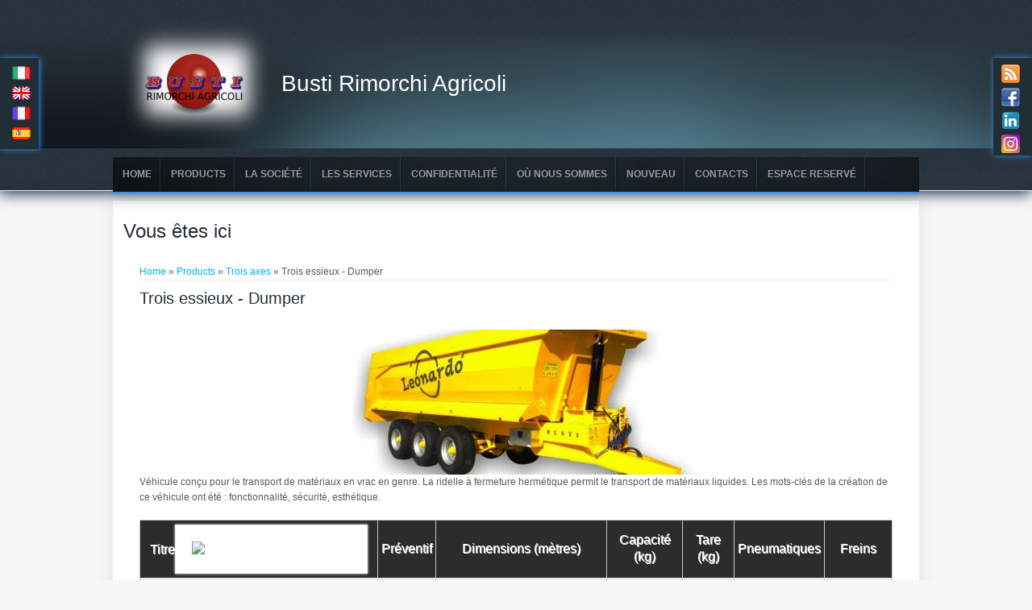

--- FILE ---
content_type: text/html; charset=utf-8
request_url: http://www.busti.it/fr/tipologia/tre-assi-dumper
body_size: 26700
content:
<!DOCTYPE html>
<head>
<meta charset="utf-8" />
<link rel="shortcut icon" href="http://www.busti.it/sites/all/themes/busti2/favicon.ico" type="image/vnd.microsoft.icon" />
<meta name="viewport" content="width=device-width" />
<link rel="alternate" type="application/rss+xml" title="Trois essieux - Dumper" href="http://www.busti.it/fr/taxonomy/term/442/all/feed" />
<meta name="Generator" content="Drupal 7 (http://drupal.org)" />
<title>Trois essieux - Dumper | Busti Rimorchi Agricoli</title>
<style type="text/css" media="all">@import url("http://www.busti.it/modules/system/system.base.css?omv5fb");
@import url("http://www.busti.it/modules/system/system.menus.css?omv5fb");
@import url("http://www.busti.it/modules/system/system.messages.css?omv5fb");
@import url("http://www.busti.it/modules/system/system.theme.css?omv5fb");</style>
<style type="text/css" media="all">@import url("http://www.busti.it/modules/comment/comment.css?omv5fb");
@import url("http://www.busti.it/modules/field/theme/field.css?omv5fb");
@import url("http://www.busti.it/modules/node/node.css?omv5fb");
@import url("http://www.busti.it/modules/search/search.css?omv5fb");
@import url("http://www.busti.it/modules/user/user.css?omv5fb");
@import url("http://www.busti.it/sites/all/modules/views/css/views.css?omv5fb");</style>
<style type="text/css" media="all">@import url("http://www.busti.it/sites/all/modules/ctools/css/ctools.css?omv5fb");
@import url("http://www.busti.it/sites/all/modules/lightbox2/css/lightbox.css?omv5fb");
@import url("http://www.busti.it/sites/all/modules/field_slideshow/field_slideshow.css?omv5fb");</style>
<style type="text/css" media="all">@import url("http://www.busti.it/sites/all/themes/busti2/style.css?omv5fb");
@import url("http://www.busti.it/sites/all/themes/busti2/media.css?omv5fb");</style>
<script type="text/javascript" src="http://www.busti.it/sites/all/modules/jquery_update/replace/jquery/1.8/jquery.min.js?v=1.8.2"></script>
<script type="text/javascript" src="http://www.busti.it/misc/jquery.once.js?v=1.2"></script>
<script type="text/javascript" src="http://www.busti.it/misc/drupal.js?omv5fb"></script>
<script type="text/javascript" src="http://www.busti.it/sites/all/modules/jquery_update/replace/ui/external/jquery.cookie.js?v=67fb34f6a866c40d0570"></script>
<script type="text/javascript" src="http://www.busti.it/sites/all/modules/jquery_update/replace/misc/jquery.form.min.js?v=2.69"></script>
<script type="text/javascript" src="http://www.busti.it/misc/ajax.js?v=7.28"></script>
<script type="text/javascript" src="http://www.busti.it/sites/all/modules/jquery_update/js/jquery_update.js?v=0.0.1"></script>
<script type="text/javascript" src="http://www.busti.it/sites/default/files/languages/fr_AgZTF5owVjMS42_lnHNIW7Y0THuEgj2gn4pT73hfZEs.js?omv5fb"></script>
<script type="text/javascript" src="http://www.busti.it/sites/all/modules/busti_customization/busti_customization.js?omv5fb"></script>
<script type="text/javascript" src="http://www.busti.it/sites/all/modules/lightbox2/js/lightbox.js?1768806681"></script>
<script type="text/javascript" src="http://www.busti.it/misc/tableheader.js?omv5fb"></script>
<script type="text/javascript" src="http://www.busti.it/sites/all/libraries/jquery.cycle/jquery.cycle.all.js?omv5fb"></script>
<script type="text/javascript" src="http://www.busti.it/sites/all/libraries/jquery.imagesloaded/jquery.imagesloaded.js?omv5fb"></script>
<script type="text/javascript" src="http://www.busti.it/sites/all/modules/field_slideshow/field_slideshow.js?omv5fb"></script>
<script type="text/javascript" src="http://www.busti.it/sites/all/modules/views/js/base.js?omv5fb"></script>
<script type="text/javascript" src="http://www.busti.it/misc/progress.js?v=7.28"></script>
<script type="text/javascript" src="http://www.busti.it/sites/all/modules/views/js/ajax_view.js?omv5fb"></script>
<script type="text/javascript" src="http://www.busti.it/sites/all/themes/busti2/js/custom.js?omv5fb"></script>
<script type="text/javascript">
<!--//--><![CDATA[//><!--
jQuery.extend(Drupal.settings, {"basePath":"\/","pathPrefix":"fr\/","ajaxPageState":{"theme":"busti2","theme_token":"q6C2iPtpcDaf5kIjmgmVZsFhsn6SLJxn3_QmZVW98t4","jquery_version":"1.8","js":{"sites\/all\/modules\/jquery_update\/replace\/jquery\/1.8\/jquery.min.js":1,"misc\/jquery.once.js":1,"misc\/drupal.js":1,"sites\/all\/modules\/jquery_update\/replace\/ui\/external\/jquery.cookie.js":1,"sites\/all\/modules\/jquery_update\/replace\/misc\/jquery.form.min.js":1,"misc\/ajax.js":1,"sites\/all\/modules\/jquery_update\/js\/jquery_update.js":1,"public:\/\/languages\/fr_AgZTF5owVjMS42_lnHNIW7Y0THuEgj2gn4pT73hfZEs.js":1,"sites\/all\/modules\/busti_customization\/busti_customization.js":1,"sites\/all\/modules\/lightbox2\/js\/lightbox.js":1,"misc\/tableheader.js":1,"sites\/all\/libraries\/jquery.cycle\/jquery.cycle.all.js":1,"sites\/all\/libraries\/jquery.imagesloaded\/jquery.imagesloaded.js":1,"sites\/all\/modules\/field_slideshow\/field_slideshow.js":1,"sites\/all\/modules\/views\/js\/base.js":1,"misc\/progress.js":1,"sites\/all\/modules\/views\/js\/ajax_view.js":1,"sites\/all\/themes\/busti2\/js\/custom.js":1},"css":{"modules\/system\/system.base.css":1,"modules\/system\/system.menus.css":1,"modules\/system\/system.messages.css":1,"modules\/system\/system.theme.css":1,"modules\/comment\/comment.css":1,"modules\/field\/theme\/field.css":1,"modules\/node\/node.css":1,"modules\/search\/search.css":1,"modules\/user\/user.css":1,"sites\/all\/modules\/views\/css\/views.css":1,"sites\/all\/modules\/ctools\/css\/ctools.css":1,"sites\/all\/modules\/lightbox2\/css\/lightbox.css":1,"sites\/all\/modules\/field_slideshow\/field_slideshow.css":1,"sites\/all\/themes\/busti2\/style.css":1,"sites\/all\/themes\/busti2\/media.css":1}},"lightbox2":{"rtl":"0","file_path":"\/(\\w\\w\/)public:\/","default_image":"\/sites\/all\/modules\/lightbox2\/images\/brokenimage.jpg","border_size":10,"font_color":"000","box_color":"fff","top_position":"","overlay_opacity":"0.8","overlay_color":"000","disable_close_click":1,"resize_sequence":0,"resize_speed":400,"fade_in_speed":400,"slide_down_speed":600,"use_alt_layout":0,"disable_resize":0,"disable_zoom":0,"force_show_nav":0,"show_caption":1,"loop_items":0,"node_link_text":"View Image Details","node_link_target":0,"image_count":"Image !current of !total","video_count":"Video !current of !total","page_count":"Page !current of !total","lite_press_x_close":"Appuyez sur \u003Ca href=\u0022#\u0022 onclick=\u0022hideLightbox(); return FALSE;\u0022\u003E\u003Ckbd\u003Ex\u003C\/kbd\u003E\u003C\/a\u003E pour fermer","download_link_text":"","enable_login":false,"enable_contact":false,"keys_close":"c x 27","keys_previous":"p 37","keys_next":"n 39","keys_zoom":"z","keys_play_pause":"32","display_image_size":"original","image_node_sizes":"()","trigger_lightbox_classes":"","trigger_lightbox_group_classes":"","trigger_slideshow_classes":"","trigger_lightframe_classes":"","trigger_lightframe_group_classes":"","custom_class_handler":0,"custom_trigger_classes":"","disable_for_gallery_lists":true,"disable_for_acidfree_gallery_lists":true,"enable_acidfree_videos":true,"slideshow_interval":5000,"slideshow_automatic_start":true,"slideshow_automatic_exit":true,"show_play_pause":true,"pause_on_next_click":false,"pause_on_previous_click":true,"loop_slides":false,"iframe_width":600,"iframe_height":400,"iframe_border":1,"enable_video":0},"field_slideshow":{"field-slideshow-1":{"fx":"fade","speed":"1000","timeout":"4000","pause":0,"start_on_hover":0,"carousel_visible":"3","carousel_scroll":"1","carousel_speed":"500","carousel_vertical":0,"carousel_circular":0,"carousel_follow":0,"carousel_skin":"","pager":"","controls":[]}},"views":{"ajax_path":"\/fr\/views\/ajax","ajaxViews":{"views_dom_id:d6e924be2da86901018216730f7c8d80":{"view_name":"taxonomy_term","view_display_id":"page","view_args":"442","view_path":"taxonomy\/term\/442","view_base_path":"taxonomy\/term\/%","view_dom_id":"d6e924be2da86901018216730f7c8d80","pager_element":0}}}});
//--><!]]>
</script>
<!--[if lt IE 9]><script src="http://html5shiv.googlecode.com/svn/trunk/html5.js"></script><![endif]-->
</head>
<body class="html not-front not-logged-in no-sidebars page-taxonomy page-taxonomy-term page-taxonomy-term- page-taxonomy-term-442 i18n-fr">
    
<div id="header_wrapper">
  <div id="inner_header_wrapper">

          <div class="social-icons">
       <ul>
        <li><a href="/fr/rss.xml"><img src="/sites/all/themes/busti2/images/rss.png" alt="RSS Feed"/></a></li>
        <li><a href="http://www.facebook.com/100011058960436" target="_blank" rel="me"><img src="/sites/all/themes/busti2/images/facebook.png" alt="Facebook"/></a></li>
        <li><a href="http://www.linkedin.com/in/leonardo-busti-48b95a72" target="_blank" rel="me"><img src="/sites/all/themes/busti2/images/linkedin.png" alt="Twitter"/></a></li>
        <li><a href="https://www.instagram.com/bustirimorchi" target="_blank" rel="me"><img src="/sites/all/themes/busti2/images/instagram.png" alt="Instagram"/></a></li>
       </ul>
      </div>
      
      <div class="social-icons-2">
       <ul>
        <li><a href="http://www.busti.it/it"><img src="/sites/all/themes/busti2/images/flag-italy.png" alt="IT"/></a></li>
        <li><a href="http://www.busti.it/en"><img src="/sites/all/themes/busti2/images/flag-united-kingdom.png" alt="UK"/></a></li>
        <li><a href="http://www.busti.it/fr"><img src="/sites/all/themes/busti2/images/flag-france.png" alt="FR"/></a></li>
        <li><a href="http://www.busti.it/es"><img src="/sites/all/themes/busti2/images/flag-spain.png" alt="ES"/></a></li>
       </ul>
      </div>
    
    <header id="header" role="banner">
      <div id="logo"><a href="/fr" title="Accueil"><img src="http://www.busti.it/sites/default/files/logo_0_0.png"/></a></div>
            <h1 id="site-title">
        <a href="/fr" title="Accueil">Busti Rimorchi Agricoli</a>
        <div id="site-description"></div>
      </h1>
      <div class="clear"></div>
    </header>

    <div class="menu_wrapper">
      <nav id="main-menu"  role="navigation">
        <a class="nav-toggle" href="#">Menu</a>
        <div class="menu-navigation-container">
          <ul class="menu"><li class="first leaf"><a href="/fr" title="">Home</a></li>
<li class="expanded active-trail"><a href="/fr" title="" class="active-trail">Products</a><ul class="menu"><li class="first expanded"><a href="/fr" title="">Un axe</a><ul class="menu"><li class="first leaf"><a href="/fr/tipologia/un-asse-meccanici" title="" class="menu_icon menu-1448">Mécaniques</a></li>
<li class="leaf"><a href="/fr/tipologia/un-asse-trilaterali-ruote-singole" title="" class="menu_icon menu-1449">Trilatérales roues uniques</a></li>
<li class="leaf"><a href="/fr/tipologia/un-asse-trilaterali-ruote-gemellate" title="" class="menu_icon menu-1450">Trilatérales roues jumelées</a></li>
<li class="leaf"><a href="/fr/tipologia/un-asse-pianali-ruote-singole" title="" class="menu_icon menu-1451">Plates, roues simples</a></li>
<li class="leaf"><a href="/fr/tipologia/un-asse-pianali-ruote-gemellate" title="" class="menu_icon menu-1452">Remorque plates, roues jumelées</a></li>
<li class="leaf"><a href="/fr/tipologia/un-asse-doppio-uso" title="" class="menu_icon menu-1453">Double usage</a></li>
<li class="leaf"><a href="/fr/tipologia/un-asse-uva" title="" class="menu_icon menu-1454">Pour raisin</a></li>
<li class="last leaf"><a href="/fr/tipologia/un-asse-carri-botte" title="" class="menu_icon menu-1455">Chars-citerne</a></li>
</ul></li>
<li class="expanded"><a href="/fr" title="">Deux axes</a><ul class="menu"><li class="first leaf"><a href="/fr/tipologia/due-assi-trilaterali-assi-ravvicinati" title="" class="menu_icon menu-1456">Trilatérales axes rapprochés</a></li>
<li class="leaf"><a href="/fr/tipologia/due-assi-trilaterali-asse-sterzante" title="" class="menu_icon menu-1457">Trilatérales avec axe tournant</a></li>
<li class="leaf"><a href="/fr/tipologia/due-assi-pianali" title="" class="menu_icon menu-1458">Plates</a></li>
<li class="leaf"><a href="/fr/tipologia/due-assi-doppio-uso" title="" class="menu_icon menu-1459">Double usage</a></li>
<li class="leaf"><a href="/fr/tipologia/due-assi-dumper-0" title="" class="menu_icon menu-1460">Dumper</a></li>
<li class="leaf"><a href="/fr/tipologia/due-assi-dumper-cassa-rettangolare" title="" class="menu_icon menu-1461">Dumper</a></li>
<li class="last leaf"><a href="/fr/tipologia/due-assi-pianali-timone-sterzante" title="" class="menu_icon menu-1462">Plates avec gouvernail tournant</a></li>
</ul></li>
<li class="expanded active-trail"><a href="/fr" title="" class="active-trail">Trois axes</a><ul class="menu"><li class="first leaf active-trail"><a href="/fr/tipologia/tre-assi-dumper" title="" class="menu_icon menu-1463 active-trail active">Dumper</a></li>
<li class="last leaf"><a href="/fr/tipologia/tre-assi-pianali" title="" class="menu_icon menu-1464">Plates avec gouvernail tournant</a></li>
</ul></li>
<li class="expanded"><a href="/fr" title="">Spéciales</a><ul class="menu"><li class="first leaf"><a href="/fr/tipologia/speciali-trasporto-suini" title="" class="menu_icon menu-1465">Transport porcins</a></li>
<li class="last leaf"><a href="/fr/tipologia/speciali-combinato" title="" class="menu_icon menu-1466">Composé</a></li>
</ul></li>
<li class="expanded"><a href="/fr" title="">D’occasion, révisé</a><ul class="menu"><li class="first last leaf"><a href="/fr/usato" title="" class="menu_icon menu-1467">D’occasion, révisé</a></li>
</ul></li>
<li class="expanded"><a href="/fr" title="">Produits disponibles</a><ul class="menu"><li class="first last leaf"><a href="/fr/disponibili" title="" class="menu_icon menu-1468">Remorques disponibles</a></li>
</ul></li>
<li class="expanded"><a href="/fr" title="">Offres spéciales</a><ul class="menu"><li class="first last leaf"><a href="/fr/offerte" title="" class="menu_icon menu-1469">Offres spéciales</a></li>
</ul></li>
<li class="last expanded"><a href="/fr" title="">Services de location</a><ul class="menu"><li class="first last leaf"><a href="/fr/noleggio" title="" class="menu_icon menu-1491">Services de location</a></li>
</ul></li>
</ul></li>
<li class="expanded"><a href="/fr/node/1484" title="">La société</a><ul class="menu"><li class="first leaf"><a href="/fr/content/la-soci%C3%A9t%C3%A9-0">La société</a></li>
<li class="leaf"><a href="/fr/content/o%C3%B9-nous-vendons">Où nous vendons</a></li>
<li class="leaf"><a href="/fr/content/syst%C3%A8me-de-qualit%C3%A9">Système de qualité</a></li>
<li class="leaf"><a href="/fr/content/travaillez-avec-nous">Travaillez avec nous</a></li>
<li class="last leaf"><a href="/fr/content/propos-de-nous">A propos de nous</a></li>
</ul></li>
<li class="expanded"><a href="/fr/node/1495" title="">Les services</a><ul class="menu"><li class="first leaf"><a href="/fr/content/peinture-industrielle">Peinture industrielle</a></li>
<li class="leaf"><a href="/fr/content/r%C3%A9visions-et-la-maintenance">Révisions et la maintenance</a></li>
<li class="last leaf"><a href="/fr/content/approbations-et-transformations">Approbations et transformations</a></li>
</ul></li>
<li class="leaf"><a href="/fr/content/confidentialit%C3%A9">Confidentialité</a></li>
<li class="leaf"><a href="/fr/content/o%C3%B9-nous-sommes">Où nous sommes</a></li>
<li class="leaf"><a href="/fr/content/nouveautes">Nouveau</a></li>
<li class="leaf"><a href="/fr/content/contacts">Contacts</a></li>
<li class="last leaf"><a href="/fr/user" title="">Espace reservé</a></li>
</ul>        </div>
        <div class="clear"></div>
      </nav><!-- end main-menu -->
    </div>
  </div>
</div>
  
  <div id="container">

    
    <div class="content-sidebar-wrap">

    <div id="content">
      <div id="breadcrumbs"><h2 class="element-invisible">Vous êtes ici</h2><nav class="breadcrumb"><a href="/fr">Home</a> » <a href="/fr" title="">Products</a> » <a href="/fr" title="">Trois axes</a> » Trois essieux - Dumper</nav></div>      <section id="post-content" role="main">
                        <h1 class="page-title">Trois essieux - Dumper</h1>                                        <div class="region region-content">
  <div id="block-system-main" class="block block-system">

      
  <div class="content">
    <div class="view view-taxonomy-term view-id-taxonomy_term view-display-id-page view-dom-id-d6e924be2da86901018216730f7c8d80">
            <div class="view-header">
      <div class="view view-taxonomy-type view-id-taxonomy_type view-display-id-default view-dom-id-e250071ec4c166e430615ba542aaa489">
        
  
  
      <div class="view-content">
        <div class="views-row views-row-1 views-row-odd views-row-first views-row-last">
      
  <div class="views-field views-field-field-galleria">        <div class="field-content"><div id="field-slideshow-1-wrapper" class="field-slideshow-wrapper">

  
  
  
  <div class="field-slideshow field-slideshow-1 effect-fade timeout-4000 with-pager with-controls" style="width:450px; height:200px">
          <div class="field-slideshow-slide field-slideshow-slide-1 even first">
        <img class="field-slideshow-image field-slideshow-image-1" typeof="foaf:Image" src="http://www.busti.it/sites/default/files/styles/tipologia/public/B200V001.jpg?itok=6HHu7l9d" width="450" height="200" alt="" />              </div>
          <div class="field-slideshow-slide field-slideshow-slide-2 odd" style="display:none;">
        <img class="field-slideshow-image field-slideshow-image-2" typeof="foaf:Image" src="http://www.busti.it/sites/default/files/styles/tipologia/public/image_3_6.jpg?itok=7-BejKHa" width="450" height="200" alt="" />              </div>
          <div class="field-slideshow-slide field-slideshow-slide-3 even" style="display:none;">
        <img class="field-slideshow-image field-slideshow-image-3" typeof="foaf:Image" src="http://www.busti.it/sites/default/files/styles/tipologia/public/B200PN031.jpg?itok=3k8fuWLA" width="450" height="200" alt="" />              </div>
          <div class="field-slideshow-slide field-slideshow-slide-4 odd" style="display:none;">
        <img class="field-slideshow-image field-slideshow-image-4" typeof="foaf:Image" src="http://www.busti.it/sites/default/files/styles/tipologia/public/B200PNUCCI%2022or.jpg?itok=TPSCnfKd" width="450" height="200" alt="" />              </div>
          <div class="field-slideshow-slide field-slideshow-slide-5 even" style="display:none;">
        <img class="field-slideshow-image field-slideshow-image-5" typeof="foaf:Image" src="http://www.busti.it/sites/default/files/styles/tipologia/public/image_1_15.jpg?itok=a3hlniRV" width="450" height="200" alt="" />              </div>
          <div class="field-slideshow-slide field-slideshow-slide-6 odd" style="display:none;">
        <img class="field-slideshow-image field-slideshow-image-6" typeof="foaf:Image" src="http://www.busti.it/sites/default/files/styles/tipologia/public/B200V029.jpg?itok=A_nrOHkD" width="450" height="200" alt="" />              </div>
          <div class="field-slideshow-slide field-slideshow-slide-7 even" style="display:none;">
        <img class="field-slideshow-image field-slideshow-image-7" typeof="foaf:Image" src="http://www.busti.it/sites/default/files/styles/tipologia/public/B200P00410N.jpg?itok=ubgAcX-D" width="450" height="200" alt="" />              </div>
          <div class="field-slideshow-slide field-slideshow-slide-8 odd" style="display:none;">
        <img class="field-slideshow-image field-slideshow-image-8" typeof="foaf:Image" src="http://www.busti.it/sites/default/files/styles/tipologia/public/B2003.jpg?itok=F4Jl6rhn" width="450" height="200" alt="" />              </div>
          <div class="field-slideshow-slide field-slideshow-slide-9 even" style="display:none;">
        <img class="field-slideshow-image field-slideshow-image-9" typeof="foaf:Image" src="http://www.busti.it/sites/default/files/styles/tipologia/public/D41N.jpg?itok=pCLFciai" width="450" height="200" alt="" />              </div>
          <div class="field-slideshow-slide field-slideshow-slide-10 odd" style="display:none;">
        <img class="field-slideshow-image field-slideshow-image-10" typeof="foaf:Image" src="http://www.busti.it/sites/default/files/styles/tipologia/public/D43.jpg?itok=k03ZAgIg" width="450" height="200" alt="" />              </div>
          <div class="field-slideshow-slide field-slideshow-slide-11 even last" style="display:none;">
        <img class="field-slideshow-image field-slideshow-image-11" typeof="foaf:Image" src="http://www.busti.it/sites/default/files/styles/tipologia/public/image_6_5.jpg?itok=Akg4qMQo" width="450" height="200" alt="" />              </div>
      </div>

  
  
</div>
</div>  </div>  
  <div class="views-field views-field-description-i18n">        <div class="field-content"><p>Véhicule conçu pour le transport de matériaux en vrac en genre. La ridelle à fermeture hermétique permit le transport de matériaux liquides. Les mots-clés de la création de ce véhicule ont été : fonctionnalité, sécurité, esthétique.</p>
</div>  </div>  </div>
    </div>
  
  
  
  
  
  
</div>    </div>
  
  
  
      <div class="view-content">
      <table class="views-table sticky-enabled cols-7" >
         <thead>
      <tr>
                  <th class="views-field views-field-title active" >
            <a href="/fr/tipologia/tre-assi-dumper?order=title&amp;sort=desc" title="trier par Titre" class="active">Titre<img typeof="foaf:Image" src="http://www.busti.it/misc/arrow-desc.png" width="13" height="13" alt="trier par ordre décroissant" title="trier par ordre décroissant" /></a>          </th>
                  <th class="views-field views-field-title-1 views-align-center" >
            <a href="/fr/tipologia/tre-assi-dumper?order=title_1&amp;sort=asc" title="trier par Préventif" class="active">Préventif</a>          </th>
                  <th class="views-field views-field-field-dimensioni" >
            <a href="/fr/tipologia/tre-assi-dumper?order=field_dimensioni&amp;sort=asc" title="trier par Dimensions (mètres)" class="active">Dimensions (mètres)</a>          </th>
                  <th class="views-field views-field-field-portata" >
            <a href="/fr/tipologia/tre-assi-dumper?order=field_portata&amp;sort=asc" title="trier par Capacité (kg)" class="active">Capacité (kg)</a>          </th>
                  <th class="views-field views-field-field-tara" >
            <a href="/fr/tipologia/tre-assi-dumper?order=field_tara&amp;sort=asc" title="trier par Tare (kg)" class="active">Tare (kg)</a>          </th>
                  <th class="views-field views-field-field-pneumatici" >
            <a href="/fr/tipologia/tre-assi-dumper?order=field_pneumatici&amp;sort=asc" title="trier par Pneumatiques" class="active">Pneumatiques</a>          </th>
                  <th class="views-field views-field-field-freni" >
            <a href="/fr/tipologia/tre-assi-dumper?order=field_freni&amp;sort=asc" title="trier par Freins" class="active">Freins</a>          </th>
              </tr>
    </thead>
    <tbody>
          <tr class="odd views-row-first">
                  <td class="views-field views-field-title active" >
            <a href="/fr/content/b200h22-suspensions-tridem%E2%80%93-1-et-3-axes-autodirecteurs">B200H22 Suspensions TRIDEM– 1 et 3 axes autodirecteurs</a>          </td>
                  <td class="views-field views-field-title-1 views-align-center richiedi-preventivo" >
            <a href="/fr/content/b200h22-suspensions-tridem%E2%80%93-1-et-3-axes-autodirecteurs">Demande</a>          </td>
                  <td class="views-field views-field-field-dimensioni" >
            mc 22 - 6,50x2,53x1,70 ridelle hydraulique           </td>
                  <td class="views-field views-field-field-portata" >
            20000          </td>
                  <td class="views-field views-field-field-tara" >
            6100          </td>
                  <td class="views-field views-field-field-pneumatici" >
            425/65R22,5          </td>
                  <td class="views-field views-field-field-freni" >
            Hydrauliques          </td>
              </tr>
          <tr class="even views-row-last">
                  <td class="views-field views-field-title active" >
            <a href="/fr/content/b200p22-suspensions-tridem%E2%80%93-1-et-3-axes-autodirecteurs">B200P22 Suspensions TRIDEM– 1 et 3 axes autodirecteurs</a>          </td>
                  <td class="views-field views-field-title-1 views-align-center richiedi-preventivo" >
            <a href="/fr/content/b200p22-suspensions-tridem%E2%80%93-1-et-3-axes-autodirecteurs">Demande</a>          </td>
                  <td class="views-field views-field-field-dimensioni" >
            mc 22 - 6,50x2,53x1,70 ridelle hydraulique          </td>
                  <td class="views-field views-field-field-portata" >
            20000          </td>
                  <td class="views-field views-field-field-tara" >
            6100          </td>
                  <td class="views-field views-field-field-pneumatici" >
            425/65R22,5          </td>
                  <td class="views-field views-field-field-freni" >
            Pneumatiques          </td>
              </tr>
      </tbody>
</table>
    </div>
  
  
  
  
  
  
</div>  </div>
  
</div> <!-- /.block -->
</div>
 <!-- /.region -->
      </section> <!-- /#main -->
    </div>
  
      
    </div>

      
</div>

<div id="footer">
  <div id="footer_wrapper">
      </div>
  <div class="footer_credit">
    <div class="footer_inner_credit">
           <div id="foot">
        <div class="region region-footer">
  <div id="block-block-1" class="block block-block">

      
  <div class="content">
    <p style="text-align: center;">Busti Rimorchi Agricoli - Via Sacro Tugurio, 69 Rivotorto - 06081 - Assisi (PG) ITALY - Partita IVA 00000620542<br />Tel: +39 075-8065481 - Fax: +39 075-8065559 - www.busti.it - <a href="mailto:busti@busti.it?subject=Informazioni">busti@busti.it</a></p>

<script data-ad-client="ca-pub-9355601716631325" async src="https://pagead2.googlesyndication.com/pagead/js/adsbygoogle.js"></script>  </div>
  
</div> <!-- /.block -->
</div>
 <!-- /.region -->
      </div>
         
    <div id="copyright">
     <p class="copyright">Copyright &copy; 2026, Busti Rimorchi Agricoli </p> <p class="credits"> Theme by  <a href="http://www.busti.it">Busti Rimorchi Agricoli</a></p>
    <div class="clear"></div>
    </div>
  </div>
  </div>
</div>
  </body>
</html>

--- FILE ---
content_type: text/html; charset=utf-8
request_url: https://www.google.com/recaptcha/api2/aframe
body_size: 256
content:
<!DOCTYPE HTML><html><head><meta http-equiv="content-type" content="text/html; charset=UTF-8"></head><body><script nonce="-zKOAjgrQr05ioOz1cUAcg">/** Anti-fraud and anti-abuse applications only. See google.com/recaptcha */ try{var clients={'sodar':'https://pagead2.googlesyndication.com/pagead/sodar?'};window.addEventListener("message",function(a){try{if(a.source===window.parent){var b=JSON.parse(a.data);var c=clients[b['id']];if(c){var d=document.createElement('img');d.src=c+b['params']+'&rc='+(localStorage.getItem("rc::a")?sessionStorage.getItem("rc::b"):"");window.document.body.appendChild(d);sessionStorage.setItem("rc::e",parseInt(sessionStorage.getItem("rc::e")||0)+1);localStorage.setItem("rc::h",'1768806686520');}}}catch(b){}});window.parent.postMessage("_grecaptcha_ready", "*");}catch(b){}</script></body></html>

--- FILE ---
content_type: text/css
request_url: http://www.busti.it/sites/all/themes/busti2/style.css?omv5fb
body_size: 30710
content:

/* --------------------------------------------- 

* Filename:     style.css
* Version:      1.0.0 (2015-03-21)
* Website:      http://www.zymphonies.com
                http://www.freebiezz.com
* Description:  System Styles
* Author:       Zymphonies Team
                info@zymphonies.com

-----------------------------------------------*/

html, body, div, span, applet, object, iframe,
h1, h2, h3, h4, h5, h6, p, blockquote, pre,
a, abbr, acronym, address, big, cite, code,
del, dfn, em, img, ins, kbd, q, s, samp,
small, strike, strong, sub, sup, tt, var,
b, u, i, center,
dl, dt, dd, ol, ul, li,
fieldset, form, label, legend,
table, caption, tbody, tfoot, thead, tr, th, td,
article, aside, canvas, details, embed, 
figure, figcaption, footer, header, hgroup, 
menu, nav, output, ruby, section, summary,
time, mark, audio, video {
  margin: 0 auto;
  padding: 0;
  border: 0;
  font-size: 100%;
  font: inherit;
  vertical-align: baseline;
}

/* HTML5 display-role reset for older browsers */

article, aside, details, figcaption, figure, 
footer, header, hgroup, menu, nav, section {
  display: block;
}

ol, ul {
  list-style: none;
}

table {
  border-collapse: collapse;
  border-spacing: 0;
}

/*
  Clear Floated Elements
*/

.clear {
  clear:both;
  display:block;
  overflow:hidden;
  visibility:hidden;
  width:0;
  height:0;
}

.clear:after {
  clear:both;
  content:' ';
  display:block;
  font-size:0;
  line-height:0;
  visibility:hidden;
  width:0;
  height:0;
}

* html .clear {
  height:1%;
}

/*
  Style HTML Tags
*/

body {
  background: rgb(247, 247, 247);
  color: #515F5C;
  font-family: Arial,Helvetica,sans-serif;
  font-size:12px;
  line-height: 160%;
}

a {
  color: #00B1EC;
  text-decoration:none;
}

a:hover {
  color: #21759b;
}

h1, h2, h3, h4, h5, h6 {
  color: rgb(34, 46, 54);
  font-family: "Arial", "Helvetica", sans-serif;
  font-weight: normal;
  margin-bottom:6px;
  line-height: 125%;
}

h1 {
  font-size:32px;
}

h2 {
  font-size:24px;
}

h3 {
  font-size:18px;
}

h4 {
  font-size:16px;
}

h5 {
  font-size:15px;
}

h6 {
  font-size:14px;
}

p {
  margin-bottom:18px;
}

table {
  border-collapse:collapse;
  border-spacing:0;
  margin-bottom: 15px;
  width: 100%;
}

th, tr, td {
  vertical-align: middle;
}

.sticky-header th, .sticky-table th {
  border-bottom: 3px solid #ccc;
  padding-right: 1em;
  text-align: left;
}

table {
  background: #ececec;
  border: 1px solid #bbbbbb;
}

th {
  background: #dbdbdb;
  padding: 5px 4px;
  text-shadow: 1px 1px #fff;
  border-right: 1px solid #c8c7c7;
  color:#333;
}

td {
  background: #ebebeb;
  color: #747474;
  text-align: left;
  padding-left: 4px;
  border-right: 1px solid #c8c7c7;
  border-bottom: 1px solid #c8c7c7;
}

code {
  background: #d8d8d8;
  text-shadow: 1px 1px #fff;
  border: 1px solid #bbbbbb;
  display: block;
  padding: 7px;
  margin: 5px 0;
  border-radius: 7px;
}

mark {
  background-color:#fdfc9b;
  font-style:italic;
  font-weight:bold;
}

del {
  text-decoration: line-through;
}

hr {
  border:none;
  border-top:#EEE 1px solid;
}

dt {
  font-weight:bold;
  margin-bottom:24px;
}

dd {
  margin-left:30px;
  margin-bottom:24px;
}

ul {
  list-style-type:disc;
  margin-left:15px;
  margin-bottom:12px;
}

ul ul {
  list-style-type:square;
  margin-bottom:0;
}

ul ul ul {
  list-style-type:circle;
}

ol {
  list-style-type:decimal;
  margin-left:30px;
  margin-bottom:24px;
}

ol ol {
  list-style: upper-alpha;
  margin-bottom:0
}

ol ol ol {
  list-style: lower-roman;
}

ol ol ol ol {
  list-style: lower-alpha;
}

abbr,
acronym {
  border-bottom:#999 1px dotted;
  cursor:help;
}

big {
  font-size:1.3em;
}

cite,
em {
  font-style:italic;
}

ins {
  background-color:#fdfc9b;
  text-decoration:none;
}

pre {
  background: #d8d8d8;
  text-shadow: 1px 1px #fff;
  border: 1px solid #bbbbbb;
  padding: 7px;
  margin: 5px 0;
  border-radius: 7px;
}

blockquote, q {
  quotes:none;
  border: 1px solid #bbbbbb;
  background: #d8d8d8 url(images/quote.png) no-repeat;
  padding: 10px 5px 5px 47px;
  text-shadow: 1px 1px #fff;
  margin: 5px 0;
  border-radius: 7px;
}

blockquote:before, blockquote:after,
q:before, q:after {
  content:'';
  content:none;
}

strong {
  font-weight:bold;
}

sup,
sub {
  height:0;
  line-height:1;
  vertical-align:baseline;
  position:relative;
  font-size:10px;
}

sup {
  bottom:1ex;
}

sub {
  top:.5ex;
}

img,
video {
  max-width:100%;
  height:auto;
}

video {
  display:block;
}

audio {
  max-width:100%;
}

.content a img {
  padding:5px;
  box-shadow:0 0 3px #EEE;
  background:#FFF;
  border:#EEE 1px solid;
}

.content a:hover img {
  background:#F0F0F0;
}

/*
  Theme Design, Layout and Typography
*/

#inner_header_wrapper {
  background: url(images/light-header.png);
  position:relative;
  margin:0 auto;
  border-bottom: 1px solid #EBEBEB;
  position: relative;
  -webkit-box-shadow: -1px 2px 18px rgb(2, 23, 54);
  -moz-box-shadow: -1px 2px 18px rgb(2, 23, 54);
  box-shadow: -1px 2px 18px rgb(2, 23, 54);
}

#header_wrapper{
  background: url(images/bg-header.jpg);
}

#header {
  max-width: 1000px;
  margin: 0 auto;
}

#logo {
  float:left;
  margin: 25px 10px;
}

#site-title a,
#site-description {
  color:#fff;
  font-weight: 300;
}

#site-title,
#site-description {
  float:left;
}

#site-title {
  margin: 25px 0;
  font-size:28px;
  font-weight:bold;
}

#site-title a{
  float: left;
  line-height: 100%;
}

#site-description {
  color: #E7E7E7;
  margin: 0;
  float: left;
  clear: both;
  font-size: 12px;
  line-height: 100%;
}

#main-menu {
  max-width: 1000px;
  margin: 0 auto;
  position: relative;
  z-index: 98;
  top: -11px;
  border-bottom: 2px solid rgb(43, 150, 250);
  background: url(images/bg-menu.jpg);
  box-shadow: 0 4px 4px 0 rgba(0, 0, 0, 0.03);
  -webkit-box-shadow: 0 4px 4px 0 rgba(0, 0, 0, 0.03);
  -moz-box-shadow: 0 4px 4px 0 rgba(0, 0, 0, 0.03);
  -o-box-shadow: 0 4px 4px 0 rgba(0, 0, 0, 0.03);
  margin-bottom: -15px;
}

#main-menu ul {
  float:left;
  padding:0;
  margin:0;
  list-style:none;
  font-size:13px;
}

#main-menu li {
  background: url(images/nav-border.png) no-repeat right 0;
  position:relative;
  float:left;
  padding:0;
  margin:0;
  font-size: 14px;
}

#main-menu ul li:first-child {
  padding-left:0;
}

ul, ol, div.item-list ul{
  margin: 5px 0 5px 0;
  padding: 0;
}

ul li, ul.menu li, ul.links li, .item-list ul li {
  background: url("images/marker.png") no-repeat scroll 4px center rgba(0, 0, 0, 0);
  list-style: none outside none;
  margin: 0 0 2px;
  padding: 0 0 0 15px;
}

#main-menu a {
  display: block;
  color: rgb(153, 153, 153);
  text-align: center;
  padding: 13px 23px;
  text-decoration: none;
  font-size: 12px;
  text-transform: uppercase;
  font-weight: bold;
}

#main-menu a:hover,
#main-menu li a.active{
  color: #FFF;
  text-decoration: none;
  background: url(images/li-hover.png) center;
}
#main-menu li li a.active{
  background: rgb(30, 39, 46);
}

.drop-down-toggle {
  position:absolute;
  top:7px;
  right:16px;
  display:none;
  width:20px;
  height:20px;
  border-radius:15px;
  background:#333;
  background:-moz-linear-gradient(#333,#444);
  background:-webkit-linear-gradient(#333,#444);
  background:-o-linear-gradient(#333,#444);
  background:-ms-linear-gradient(#333,#444);
  background:linear-gradient(#333,#444);
  border:#aaa 3px solid;
}

.drop-down-arrow {
  display:block;
  width:0;
  height:0;
  margin:8px 0 0 5px;
  border-top:5px solid #aaa;
  border-left:transparent 5px solid;
  border-right:transparent 5px solid;
}

#main-menu li li {
  float:none;
  min-width:190px;
  padding:0;
  margin:0;
}

#main-menu li li a {
  color: #C5C5C5;
  min-width: 150px;
  margin: 0;
  background: #1e272e;
  border-top: 1px solid #333;
  font-size: 11px;
  text-align: left;
  overflow: hidden;
  padding: 3% 5%;
  font-weight: normal;
}

#main-menu li li:first-child > a {
  border-top:none;
}

#main-menu li li a:hover {
  background: rgb(39, 50, 60);
}

#main-menu li ul {
  display:none;
  position:absolute;
  z-index:9999;
  min-width:190px;
  height:auto;
  padding:0;
  margin:0;
  box-shadow:0 0 3px #333;
}

#main-menu li ul ul {
  margin:-33px 0 0 190px !important;
}

#main-menu li:hover > ul,
#main-menu li li:hover > ul,
#main-menu li li li:hover > ul {
  display:block;
}

#main-menu .nav-toggle {
  display:none;
}

#main-menu ul li.leaf, #main-menu ul li.expanded, #main-menu ul li.collapsed {
  list-style:none;
}
#main-menu ul.menu li {
  margin: 0;
}

#main-menu li.expanded, #main-menu li.collapsed, #main-menu li.leaf {
  margin: 0;
  padding: 0;
}

#container {
  clear: both;
  margin: 0 auto;
  max-width: 1000px;
  overflow: hidden;
  padding: 1%;
  background: #fff;
  -webkit-box-sizing: border-box;
  -moz-box-sizing: border-box;
  box-sizing: border-box;
  -moz-box-shadow: 0px 2px 18px rgb(221, 221, 221);
  -webkit-box-shadow: 0px 2px 18px rgb(221, 221, 221);
  box-shadow: 0px 2px 18px rgb(221, 221, 221);
}

.region-slideshow{
  padding: 1%;
}

#slider {
  background: transparent;
  position:relative;
  box-shadow: none;
  overflow: visible;
}

.nivo-caption {
  background: rgba(255, 255, 255, .6);
  margin: 20px;
  width: 60%;
  font-size: 13px;
  padding: 20px;
  border-left: 4px solid rgb(50, 165, 231);
  font-family: Arial, sans-serif;
  color: rgb(0, 0, 0);
  line-height: 120%;
}

.slider-wrapper #slider{
  position: relative;
  overflow: hidden;
  margin: 0 auto;
  overflow: hidden;
  position: relative;
  z-index: 1;
  width: 100%;
  -webkit-box-sizing: border-box;
  -moz-box-sizing: border-box;
  box-sizing: border-box;
}

.theme-default .nivo-controlNav{
  padding: 20px 0 0 0;
}

#slider a:active {
  outline:none;
}

.slides,
.flex-control-nav {
  margin:0;
  padding:0;
  list-style:none;
}

.slides {
  width:100%;
  overflow:hidden;
}

#slider .slides > li {
  display:none;
  position:relative;
  margin:0;
}

#slider .slides li:first-child {
  display:list-item;
}

.flex-pauseplay span {
  text-transform:capitalize;
}

.slides:after {
  content:".";
  display:block;
  clear:both;
  visibility:hidden;
  line-height:0;
  height:0;
}

.flex-control-nav {
  position:absolute;
  right:4%;
  bottom:7.3%;
  text-align:center;
}

.flex-control-nav li {
  display:inline-block;
  margin:0 0 0 15px;
}

.flex-control-nav li:first-child {
  margin:0;
}

.flex-control-nav li a {
  display:block;
  width:24px;
  height:24px;
  box-shadow:0 0 3px #999;
  cursor:pointer;
  background:#e9e9e9;
  color:#333;
  font-weight:bold;
  line-height:24px;
}

.flex-control-nav li a.active,
.flex-control-nav li a:hover {
  background:#fff;
}

#slider .post {
  padding:1.83%;
  margin:0;
  box-shadow:none;
  background:none;
}

#slider .entry-container {
  float:right;
  max-width:50%;
}

#slider .slide-image {
	max-width:49%;
	padding:0.47%;
	background:#E9E9E9;
}

#slider .entry-header,
#slider .entry-summary {
  margin-left:5%;
}

#slider .entry-title{
  margin-left:0;
  margin-bottom:15px;
}

.content-sidebar-wrap {
  float:left;
  width:100%;
}
.front .content-sidebar-wrap{
  margin-top: 20px;
}

.content-sidebar-wrap #content {
  display: inline;
  margin-bottom: 2.7%;
  float:right;
  width:100%;
}

#sidebar-first {
  color: #888;
  float: left;
}

#sidebar-second {
  color: #888;
  float: right;
}

/* 3 columns */

body.two-sidebars .content-sidebar-wrap {
  width:80%;
}

body.two-sidebars #content {
  width:75%;
}

body.two-sidebars #sidebar-first {
  width: 24%;
}

body.two-sidebars #sidebar-second {
  width: 19%;
}

/* 2 columns: sidebar-first */

body.sidebar-first .content-sidebar-wrap {
  width: 100%;
}

body.sidebar-first #content {
  width: 80%;
}

body.sidebar-first #sidebar-first {
  width: 19%;
}

/* 2 columns: sidebar-second */

body.sidebar-second .content-sidebar-wrap {
  width: 80%;
}

body.sidebar-second #content {
  width: 100%;
}

body.sidebar-second #sidebar-second {
  width: 19%;
}

#post-content {
  padding: 0 20px;
}

.breadcrumb {
  margin:0 20px;
  padding-top:20px;
  margin-bottom:10px;
  border-bottom:#eee 1px solid;
}

#head, #content, #sidebar-second, #sidebar-first {
  margin-top: 10px;
}

.node {
  margin:20px 0;
}

.node h2.title, .page-title {
  font-size: 20px;
}

.node h2.title a{
  color: #000;
}

.block {
  margin-bottom: 1%;
}

.block > h2{
font-size: 18px;
font-weight: normal;
margin: 5px 0px;
padding: 0px 0px 4px 0px;
}

.theme-default .nivo-directionNav a {
 background: url("images/arrows.png") no-repeat;
}

.theme-default a.nivo-nextNav {
  background-position: -30px 0;
}

#footer-area .block > h2 {
  margin-bottom: 10px;
  font-size: 16px;
  font-weight: bold;
}

#footer-area ul.menu li a.active{
  color:#ddd;
}

.region-front-welcome{
  background: url("images/hr.png") top center no-repeat;
  padding-top: 2%;
  margin-top: 3%;
}

.region-front-welcome h2{
  margin-bottom: 10px;
  font-size: 16px;
  text-transform: uppercase;
}

.submitted {
  -moz-border-radius: 4px;
  -webkit-border-radius: 4px;
  background: rgb(247, 247, 247);
  border: 1px solid rgb(236, 236, 236);
  border-radius: 4px;
  clear: both;
  color: rgb(56, 56, 56);
  display: inline-block;
  margin-bottom: 5px;
  padding: 2px 8px;
}

.links {
  color: #000;
  margin-top: 10px;
  font-size: 14px;
}

ul.links {
  margin:0;
}

.links li a {
  -moz-border-radius: 4px;
  -webkit-border-radius: 4px;
  background: #696F72;
  border-radius: 4px;
  color: #FFF;
  font-weight: normal;
  padding: 4px 8px;
}

.links li a:hover {
  background: #000;
  color: #DDD;
}

/*-------------------------------------------*
/* Fix CKEditor style
/*-------------------------------------------*/

table.cke_editor {
  background: transparent;
  border: 0;
}
table.cke_editor td {
  background: transparent;
  padding: 0;
  border: 0;
}

/*-------------------------------------------*
/* Poll, Buttons, Form
/*-------------------------------------------*/

.poll .vote-form .choices .title {
  font-size: 14px;
  font-weight: normal;
  line-height: 2;
}

.poll .vote-form .choices {
  margin: 0;
}

.form-submit{
  cursor: pointer;
  margin:5px;
}

input.form-checkbox, input.form-radio {
  vertical-align: baseline;
}

.form-text {
  padding: 4px 5px;
}

/*-------------------------------------------*
/* Menus and item lists 
/*-------------------------------------------*/
.item-list ul {
  margin: 0;
  padding: 0 0 0 1.5385em;
}

ul.inline {
  clear: both;
}

ul.inline li {
  margin: 0;
  padding: 0;
}

/*-------------------------------------------*
/* Admin Tabs
/*-------------------------------------------*/
.tabs-wrapper {
  border-bottom: 1px solid #b7b7b7;
  margin: 0 0 5px 0;
}

ul.primary {
  border: none;
  margin: 0;
  padding: 0;
}

ul.primary li a {
  background: none;
  border: none;
  display: block;
  float: left;
  line-height: 1.5385em;
  margin: 0;
  padding: 0 1em;
  border-radius: 4px 4px 0 0;
  margin-right: 5px;
}

ul.primary li a:hover, ul.primary li a.active {
  background: #666;
  border: none;
  color: #fff;
}

ul.primary li a:hover {
  background: #888;
  text-decoration: none;
}

ul.secondary {
  background: #666;
  border-bottom: none;
  clear: both;
  margin: 0;
  padding: 0;
}

ul.secondary li {
  border-right: none;
}

ul.secondary li a, ul.secondary li a:link {
  border: none;
  color: #ccc;
  display: block;
  float: left;
  line-height: 1.5385em;
  padding: 0 1em;
}

ul.secondary li a:hover, ul.secondary li a.active {
  background: #888;
  color: #fff;
  text-decoration: none;
}

ul.secondary a.active {
  border-bottom: none;
}

/*-------------------------------------------*
/* Tabs and Tags
/*-------------------------------------------*/
.field-name-field-tags {
  margin: 0 0 10px 0;
}

.field-name-field-tags a{
  display: inline-block;
  background: url(images/tag.png) no-repeat;
  padding: 0px 8px 0 16px;
  height: 22px;
  text-shadow: 1px 1px #fff;
  border-radius: 2px;
  font-size: 12px;
}

.field-name-field-tags .field-item {
  margin: 0 1em 0 0;
}

.field-name-field-tags div {
  display: inline;
}

/*-------------------------------------------*
/* Profile
/*-------------------------------------------*/
.profile {
  margin: 1.5385em 0;
}

.profile dd {
  margin-bottom: 1.5385em;
}

.profile h3 {
  border: none;
}

.profile dt {
  margin-bottom: 0;
}

.password-parent {
  width: 36em;
}

/*-------------------------------------------*
/* Navigation
/*-------------------------------------------*/
.item-list .pager li {
  background: #cfcfcf;
  border-radius: 3px;
  margin-right: 4px;
  text-shadow: 1px 1px #fff;
}

/*-------------------------------------------*
/* Forum
/*-------------------------------------------*/
.field-name-taxonomy-forums div {
  display: inline;
  margin-top: 4px;
}

#forum .title {
  font-size: 16px;
}

#forum .submitted {
  font-size: 12px;
  font-family: Lucida Grande, Verdana, Arial, sans-serif;
  background: transparent;
  padding: 0;
}

#forum .container {
  background: #a1a1a1;
  color: #fff;
}

#forum .container a {
  color: #000;
  font-weight: bold;
}

#forum div.indent {
  margin-left: 2px;
}

.forum-starter-picture {
  float: left;
  padding: 4px;
  border: 1px solid #d9d9d9;
  margin: 5px 7px 5px 0;
}

#forum th {
  background: #434343;
  text-shadow: none;
  color: #fff;
}

#forum th a {
  color: #fff;
}

#forum td.forum .icon, #forum .icon div {
  background: url(images/no-new-posts.png) no-repeat;
  width: 35px;
  height: 35px;
}

#forum .name a{ 
  font-size: 16px;
}

/* Images */

img { outline: 0; }

img.scale-with-grid { max-width: 100%; height: auto; }

/* Comments */

.comment h2.title { 
  margin-bottom: 1em; 
}

.comment div.user-picture img { 
  margin-left: 0; 
}

.comment { 
  margin-bottom: 20px; 
  display: table; 
  vertical-align: top; 
}

.comment .attribution {
  display: table-cell; 
  padding: 0 35px 0 0; 
  vertical-align: top; 
  overflow: hidden; 
}

.comment .attribution img { 
  margin: 0; 
  border: 1px solid #d3d7d9; 
}

.comment .attribution .username { 
  white-space: nowrap; 
}

.comment .comment-submitted p { 
  margin: 4px 0; 
  font-size: 1.071em; 
  line-height: 1.2; 
}

.comment .comment-submitted .comment-time { 
  font-size: 0.786em; 
}

.comment .comment-submitted .comment-permalink { 
  font-size: 0.786em; 
  text-transform: lowercase; 
}

.comment .content { 
  font-size: 0.929em; 
  line-height: 1.6; 
}

.comment .comment-arrow { 
  background: url(images/comment-arrow.gif) no-repeat 0 center transparent;
  border-left: 1px solid; 
  border-right: 1px solid; 
  height: 40px; 
  margin-left: -36px; 
  margin-top: 15px; 
  position: absolute;
  width: 20px; 
}

.comment .comment-text { 
  padding: 0 25px 10px 35px; 
  display: table-cell; 
  vertical-align: top;
  position: relative; 
  width: 100%; 
  border-left: 1px 
  solid #d3d7d9; 
}

.comment .indented { 
  margin-left: 40px; 
}

.comment-unpublished { 
  margin-right: 5px; 
  padding: 5px 2px 5px 5px; 
}

.comment .comment-text .comment-arrow { 
  border-left: 1px solid #ffffff; 
  border-right: 1px solid #ffffff; 
}

/* -------------- Form Elements   ------------- */

fieldset { 
  background: #ffffff; 
  border: 1px solid #cccccc; 
  margin-top: 10px; 
  margin-bottom: 32px;
  padding: 0 0 10px; 
  position: relative; 
  top: 12px; /* Offsets the negative margin of legends */
  -khtml-border-radius: 4px; 
  -moz-border-radius: 4px; 
  -webkit-border-radius: 4px; 
  border-radius: 4px; 
}

.fieldset-wrapper { 
  margin-top: 25px; 
}

.node-form .vertical-tabs .fieldset-wrapper {
  margin-top: 0; 
}

.filter-wrapper { 
  top: 0; padding: 1em 0 0.2em;
  -khtml-border-radius-topright: 0; 
  -khtml-border-radius-topleft: 0; 
  -moz-border-radius-topright: 0; 
  -moz-border-radius-topleft: 0;
  -webkit-border-top-left-radius: 0; 
  -webkit-border-top-right-radius: 0; 
  border-top-left-radius: 0; 
  border-top-right-radius: 0;
}

.filter-help a { 
  font-size: 0.857em; 
  padding: 2px 20px 0; 
}

.filter-wrapper .form-item label { 
  margin-right: 10px; 
}

.filter-wrapper .form-item { 
  padding: 0 0 0.5em 0.5em; 
}

.filter-guidelines { 
  padding: 0 1.5em 0 0.5em;
}

fieldset.collapsed { 
  background: transparent;
  -khtml-border-radius: 0; 
  -moz-border-radius: 0;
  -webkit-border-radius: 0;
   border-radius: 0;
}

fieldset legend { 
  background: #dbdbdb;
  border: 1px solid #ccc;
  border-bottom: none;
  display: block;
  height: 2em;
  left: -1px;
  line-height: 2;
  padding: 0;
  position: absolute;
  text-indent: 10px;
  text-shadow: 0 1px 0 #fff;
  top: -12px; width: 100%;
  -khtml-border-radius-topleft: 4px; -moz-border-radius-topleft: 4px; -webkit-border-top-left-radius: 4px; border-top-left-radius: 4px; 
  -khtml-border-radius-topright: 4px; -moz-border-radius-topright: 4px; -webkit-border-top-right-radius: 4px; border-top-right-radius: 4px; 
}

fieldset.collapsed legend { -khtml-border-radius: 4px; -moz-border-radius: 4px; -webkit-border-radius: 4px; border-radius: 4px; }

fieldset .fieldset-wrapper { padding: 0 10px; }

fieldset .fieldset-description { margin-top: 5px; margin-bottom: 1em; line-height: 1.4; font-style: italic; }

input { margin: 2px 0; padding: 4px; }

input, textarea {  font-size: 0.929em; }

textarea { line-height: 1.5; }

textarea.form-textarea, select.form-select { padding: 4px; }

input.form-text, textarea.form-textarea, select.form-select { border: 1px solid #ccc; }

.password-suggestions ul li { margin-left: 1.2em; }

.form-item { margin-bottom: 1em; margin-top: 2px; }

.form-item label { font-size: 0.929em; }

.form-type-radio label, .form-type-checkbox label { margin-left: 4px; }

.form-type-radio .description, .form-type-checkbox .description { margin-left: 2px; }

.form-actions { padding-top: 10px; }

/* Form Buttons */

button,
input[type="submit"],
input[type="reset"],
input[type="button"] {
  background-image: -ms-linear-gradient(top, #FFFFFF 0%, #E3E3E3 100%);
  background-image: -moz-linear-gradient(top, #FFFFFF 0%, #E3E3E3 100%);
  background-image: -o-linear-gradient(top, #FFFFFF 0%, #E3E3E3 100%);
  background-image: -webkit-gradient(linear, left top, left bottom, color-stop(0, #FFFFFF), color-stop(1, #E3E3E3));
  background-image: -webkit-linear-gradient(top, #FFFFFF 0%, #E3E3E3 100%);
  background-image: linear-gradient(top, #FFFFFF 0%, #E3E3E3 100%);
  filter:  progid:DXImageTransform.Microsoft.gradient(startColorstr='#FFFFFF', endColorstr='#E3E3E3');
  border: 1px solid #dbdbdb;
  -moz-border-radius: 6px; -webkit-border-radius: 6px; -o-border-radius: 6px; -ms-border-radius: 6px; -khtml-border-radius: 6px; border-radius: 6px;
  -moz-box-shadow: inset 0 1px 0 0 white; -webkit-box-shadow: inset 0 1px 0 0 white; -o-box-shadow: inset 0 1px 0 0 white; box-shadow: inset 0 1px 0 0 white;
  color: #333333; text-shadow: 0 1px 0 white; position: relative; font-weight:bold; padding: 8px 1em 9px 1em;
}

button:hover,
input[type="submit"]:hover,
input[type="reset"]:hover,
input[type="button"]:hover {
  background-image: -ms-linear-gradient(top, #DBDBDB 0%, #F2F2F2 100%);
  background-image: -moz-linear-gradient(top, #DBDBDB 0%, #F2F2F2 100%);
  background-image: -o-linear-gradient(top, #DBDBDB 0%, #F2F2F2 100%);
  background-image: -webkit-gradient(linear, left top, left bottom, color-stop(0, #DBDBDB), color-stop(1, #F2F2F2));
  background-image: -webkit-linear-gradient(top, #DBDBDB 0%, #F2F2F2 100%);
  background-image: linear-gradient(top, #DBDBDB 0%, #F2F2F2 100%);
  filter:  progid:DXImageTransform.Microsoft.gradient(startColorstr='#DBDBDB', endColorstr='#F2F2F2');
  -moz-border-radius: 6px; -webkit-border-radius: 6px; -o-border-radius: 6px; -ms-border-radius: 6px; -khtml-border-radius: 6px; border-radius: 6px;
  -moz-box-shadow: inset 0 1px 0 0 white;
  -webkit-box-shadow: inset 0 1px 0 0 white;
  -o-box-shadow: inset 0 1px 0 0 white;
  box-shadow: inset 0 1px 0 0 white;
  cursor: pointer;
}

#block-search-form { padding-bottom: 7px; overflow: hidden; }

#block-search-form .content { margin-top: 0; }

#search-form input#edit-keys,
#block-search-form .form-item-search-block-form input { float: left; font-size: 1em; height: 1.143em; margin-right: 5px; width: 9em; }

#search-block-form input.form-submit,
#search-form input.form-submit { 
  margin-left: 0; margin-right: 0; height: 25px; width: 34px; padding: 0; cursor: pointer;
  text-indent: -9999px; border-color: #e4e4e4 #d2d2d2 #b4b4b4; background: url(images/search-button.png) no-repeat center top; overflow: hidden;
}

#search-block-form input.form-submit:hover,
#search-block-form input.form-submit:focus,
#search-form input.form-submit:hover,
#search-form input.form-submit:focus { background-position: center bottom; }

#search-block-form .form-actions{ float: left; padding: 0; }

#search-block-form .form-actions input { margin: 1px 0; }

#search-form .form-item-keys label { display: block; }

ol.search-results { padding-left: 0; }

.search-results li { border-bottom: 1px solid #d3d7d9; padding-bottom: 0.4285em; margin-bottom: 0.5em; }

.search-results li:last-child { border-bottom: none; padding-bottom: none; margin-bottom: 1em; }

.search-results .search-snippet-info { padding-left: 0; }

#top-area {
  clear:both;
}

#top-area {
  position:relative;
}

#top-area .block {
  margin: 0;
}

#top-area .block p{
  margin: 0;
}

#top-area .column {
  float: left;
  width: 32%;
  margin: 1.8% 0;
  margin: 0 5px;
  background: rgb(252, 252, 252);
  border: 1px solid rgb(241, 241, 241);
}

#top-area h2{
  padding: 9px 10px 0px 10px;
  color: rgb(34, 46, 54);
  margin-bottom: 0;
  font-size: 18px;
  margin: 0;
  font-weight: bold;
}

#top-area .column .content{
  padding: 10px;
}

#top-area .column:first-child {
  margin-left:0;
}

#top-area .column-title {
  color:#e0e0e0;
}

#top-area li {
  border-bottom:#555 1px dashed;
}

#footer {
  clear:both;
  color: #8A8A8A;
  background: url(images/body.png);
  border-top: 1px solid #CFD7DB;
}

#footer a{
  color: #006694;
}

#footer_wrapper{
  max-width: 1000px;
  margin: 0 auto;
}

#footer-area {
  position:relative;
  padding:1.76% 1.52% 0 1.76%;
  color:rgb(104, 101, 101);
}

#footer-area .column {
  float:left;
  width:30.8%;
  margin:0 0 1.9% 3.8%;
}

#footer-area .column:first-child {
  margin-left:0;
}

#footer-area .column-title {
  color:#e0e0e0;
}

#copyright {
  clear:both;    
  padding:0 0px;
}

.copyright {
  float:left;
  max-width:728px;
}

.credits {
  float:right;
  max-width:370px;
  margin-right:12px;
  text-align:right;
}

#copyright p {
  margin:0;
}

.footer_credit{
  color: #777;
  font-family: Arial;
  overflow: auto;
  padding: 10px 0px;
  background: url(images/bg-header.jpg);
}

.footer_inner_credit{
  max-width: 1000px;
  margin: 0 auto;
}

.social-icons {
  position: fixed;
  right: 0;
  top: 10%;
  padding: 5px 0px;
  z-index: 99;
  background: rgb(34, 46, 54);
  -webkit-box-shadow: 1px 0px 7px rgb(43, 150, 250);
  -moz-box-shadow: 1px 0px 7px rgb(43, 150, 250);
  box-shadow: 1px 0px 7px rgb(43, 150, 250);
}

.social-icons ul {
  margin: 0;
}

.social-icons li {
  display: block;
  list-style: none;
  background: none;
  padding: 3px 10px;
  margin: 0;
}

.social-icons li img {
  display: block;
}


/*Admin styles*/

ul.primary li {
  display: inline-block;
  background: none;
  padding: 0;
  margin: 0;
}

#toolbar ul li, 
#toolbar ul li a{
  background: none;
}

/* ############################### */

#header_wrapper {
/*     background: none; */
/*     background-color: #a89b00; */
}

#main-menu {
/*     border-bottom: 2px solid #006633; */
/*     background: green; */
}

#block-views-elenco-blocchi-home-block td {
    width: 30%;
    padding: 10px;
}

#top-area h2 {
	text-align: center;
	font-size: 18pt;
	padding-bottom: 1px;
}

#top-area .node {
	margin: 0;
}

#top-area .field-name-field-immagine-blocco {
	padding-top: 15px;
	margin-bottom: 5px;
}

#main-menu a {
	padding: 12px 12px;
}

#logo img {
	height: 150px;
	padding: 0;
}

#site-title {
	margin-top: 90px;
}

.social-icons {
	padding: 5px 5px 0px 0px;
}

.social-icons-2 {
	position: fixed;
    /* right: 0; */
    top: 10%;
    padding: 5px 10px 0px 0px;
    z-index: 99;
    background: rgb(34, 46, 54);
    -webkit-box-shadow: 1px 0px 7px rgb(43, 150, 250);
    -moz-box-shadow: 1px 0px 7px rgb(43, 150, 250);
    box-shadow: 1px 0px 7px rgb(43, 150, 250);
}

@media screen and (max-width: 440px) {
	.social-icons-2 {
		position: absolute;
		top: 0;
		border: 0;
	}

	.social-icons-2 {
		padding: 5px 5px 0px 0px;
	}
	
	.social-icons-2 img {
		width: 20px;
	}
	
	.view-content {
		overflow-x: auto
	}

}

.field-name-field-galleria-servizio {
	display: block;
}

table thead th {
	background: #2c2c2c;
}

table thead th a {
	color: white;
	font-size: 12pt;
}

.views-field-field-galleria img {
	margin: 0 auto;
	padding: 20px;
}

#block-system-main img {
	margin: 0 auto;
	padding: 20px;
}

#block-system-main footer {
	display: none;
}

.field-name-field-galleria-servizio .field-item {
    float: left;
    margin: 20px;
    box-shadow: 10px 10px 5px #888;
}

.field-name-field-immagine .field-item {
    float: left;
    margin: 20px;
    box-shadow: 10px 10px 5px #888;
}




--- FILE ---
content_type: application/javascript
request_url: http://www.busti.it/sites/all/modules/busti_customization/busti_customization.js?omv5fb
body_size: 360
content:
(function ($) {
    $(document).ready(function() {
        
        $("#menu-overview-form .menu_icon").css("background-image", "none");
        
        $("#edit-field-accessori-und").css("min-height", "200px");
		
		$(".view-content").css("overflow-x", "auto");
		
// 		$("#block-system-main-menu .first").remove();
        
    });
})(jQuery);


--- FILE ---
content_type: application/javascript
request_url: http://www.busti.it/sites/all/themes/busti2/js/custom.js?omv5fb
body_size: 1314
content:
/* --------------------------------------------- 

* Filename:     custom.js
* Version:      1.0.0 (2015-03-21)
* Website:      http://www.zymphonies.com
                http://www.freebiezz.com
* Description:  System JS
* Author:       Zymphonies Team
                info@zymphonies.com
                
-----------------------------------------------*/

jQuery(document).ready(function($) {

  $('.nav-toggle').click(function() {
    $('#main-menu div ul:first-child').slideToggle(250);
    return false;
  });

  if( ($(window).width() > 640) || ($(document).width() > 640) ) {

      $('#main-menu li').mouseenter(function() {
        $(this).children('ul').css('display', 'none').stop(true, true).slideToggle(250).css('display', 'block').children('ul').css('display', 'none');
      });
      
      $('#main-menu li').mouseleave(function() {
        $(this).children('ul').stop(true, true).fadeOut(250).css('display', 'block');
      })
        } else {

    $('#main-menu li').each(function() {
      if($(this).children('ul').length)
        $(this).append('<span class="drop-down-toggle"><span class="drop-down-arrow"></span></span>');
    });

    $('.drop-down-toggle').click(function() {
      $(this).parent().children('ul').slideToggle(250);
    });
  }
 
});